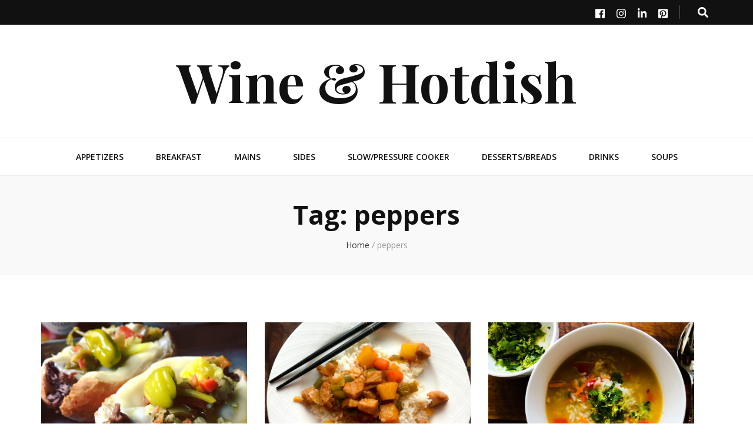

--- FILE ---
content_type: text/html; charset=UTF-8
request_url: http://wineandhotdish.com/tag/peppers/
body_size: 10822
content:
    <!DOCTYPE html>
    <html lang="en">
    <head itemscope itemtype="http://schema.org/WebSite">

    <meta charset="UTF-8">
    <meta name="viewport" content="width=device-width, initial-scale=1">
    <link rel="profile" href="http://gmpg.org/xfn/11">
    <title>peppers &#8211; Wine &amp; Hotdish</title>
<meta name='robots' content='max-image-preview:large' />
<!-- Jetpack Site Verification Tags -->
<meta name="p:domain_verify" content="50fec36d36d12f335205725975421fb8" />
<link rel='dns-prefetch' href='//s0.wp.com' />
<link rel='dns-prefetch' href='//secure.gravatar.com' />
<link rel='dns-prefetch' href='//fonts.googleapis.com' />
<link rel='dns-prefetch' href='//maxcdn.bootstrapcdn.com' />
<link rel='dns-prefetch' href='//s.w.org' />
<link rel="alternate" type="application/rss+xml" title="Wine &amp; Hotdish &raquo; Feed" href="http://wineandhotdish.com/feed/" />
<link rel="alternate" type="application/rss+xml" title="Wine &amp; Hotdish &raquo; Comments Feed" href="http://wineandhotdish.com/comments/feed/" />
<link rel="alternate" type="application/rss+xml" title="Wine &amp; Hotdish &raquo; peppers Tag Feed" href="http://wineandhotdish.com/tag/peppers/feed/" />
<script type="text/javascript">
window._wpemojiSettings = {"baseUrl":"https:\/\/s.w.org\/images\/core\/emoji\/14.0.0\/72x72\/","ext":".png","svgUrl":"https:\/\/s.w.org\/images\/core\/emoji\/14.0.0\/svg\/","svgExt":".svg","source":{"concatemoji":"http:\/\/wineandhotdish.com\/wp-includes\/js\/wp-emoji-release.min.js?ver=6.0.11"}};
/*! This file is auto-generated */
!function(e,a,t){var n,r,o,i=a.createElement("canvas"),p=i.getContext&&i.getContext("2d");function s(e,t){var a=String.fromCharCode,e=(p.clearRect(0,0,i.width,i.height),p.fillText(a.apply(this,e),0,0),i.toDataURL());return p.clearRect(0,0,i.width,i.height),p.fillText(a.apply(this,t),0,0),e===i.toDataURL()}function c(e){var t=a.createElement("script");t.src=e,t.defer=t.type="text/javascript",a.getElementsByTagName("head")[0].appendChild(t)}for(o=Array("flag","emoji"),t.supports={everything:!0,everythingExceptFlag:!0},r=0;r<o.length;r++)t.supports[o[r]]=function(e){if(!p||!p.fillText)return!1;switch(p.textBaseline="top",p.font="600 32px Arial",e){case"flag":return s([127987,65039,8205,9895,65039],[127987,65039,8203,9895,65039])?!1:!s([55356,56826,55356,56819],[55356,56826,8203,55356,56819])&&!s([55356,57332,56128,56423,56128,56418,56128,56421,56128,56430,56128,56423,56128,56447],[55356,57332,8203,56128,56423,8203,56128,56418,8203,56128,56421,8203,56128,56430,8203,56128,56423,8203,56128,56447]);case"emoji":return!s([129777,127995,8205,129778,127999],[129777,127995,8203,129778,127999])}return!1}(o[r]),t.supports.everything=t.supports.everything&&t.supports[o[r]],"flag"!==o[r]&&(t.supports.everythingExceptFlag=t.supports.everythingExceptFlag&&t.supports[o[r]]);t.supports.everythingExceptFlag=t.supports.everythingExceptFlag&&!t.supports.flag,t.DOMReady=!1,t.readyCallback=function(){t.DOMReady=!0},t.supports.everything||(n=function(){t.readyCallback()},a.addEventListener?(a.addEventListener("DOMContentLoaded",n,!1),e.addEventListener("load",n,!1)):(e.attachEvent("onload",n),a.attachEvent("onreadystatechange",function(){"complete"===a.readyState&&t.readyCallback()})),(e=t.source||{}).concatemoji?c(e.concatemoji):e.wpemoji&&e.twemoji&&(c(e.twemoji),c(e.wpemoji)))}(window,document,window._wpemojiSettings);
</script>
<style type="text/css">
img.wp-smiley,
img.emoji {
	display: inline !important;
	border: none !important;
	box-shadow: none !important;
	height: 1em !important;
	width: 1em !important;
	margin: 0 0.07em !important;
	vertical-align: -0.1em !important;
	background: none !important;
	padding: 0 !important;
}
</style>
	<link rel='stylesheet' id='wp-block-library-css'  href='http://wineandhotdish.com/wp-includes/css/dist/block-library/style.min.css?ver=6.0.11' type='text/css' media='all' />
<style id='global-styles-inline-css' type='text/css'>
body{--wp--preset--color--black: #000000;--wp--preset--color--cyan-bluish-gray: #abb8c3;--wp--preset--color--white: #ffffff;--wp--preset--color--pale-pink: #f78da7;--wp--preset--color--vivid-red: #cf2e2e;--wp--preset--color--luminous-vivid-orange: #ff6900;--wp--preset--color--luminous-vivid-amber: #fcb900;--wp--preset--color--light-green-cyan: #7bdcb5;--wp--preset--color--vivid-green-cyan: #00d084;--wp--preset--color--pale-cyan-blue: #8ed1fc;--wp--preset--color--vivid-cyan-blue: #0693e3;--wp--preset--color--vivid-purple: #9b51e0;--wp--preset--gradient--vivid-cyan-blue-to-vivid-purple: linear-gradient(135deg,rgba(6,147,227,1) 0%,rgb(155,81,224) 100%);--wp--preset--gradient--light-green-cyan-to-vivid-green-cyan: linear-gradient(135deg,rgb(122,220,180) 0%,rgb(0,208,130) 100%);--wp--preset--gradient--luminous-vivid-amber-to-luminous-vivid-orange: linear-gradient(135deg,rgba(252,185,0,1) 0%,rgba(255,105,0,1) 100%);--wp--preset--gradient--luminous-vivid-orange-to-vivid-red: linear-gradient(135deg,rgba(255,105,0,1) 0%,rgb(207,46,46) 100%);--wp--preset--gradient--very-light-gray-to-cyan-bluish-gray: linear-gradient(135deg,rgb(238,238,238) 0%,rgb(169,184,195) 100%);--wp--preset--gradient--cool-to-warm-spectrum: linear-gradient(135deg,rgb(74,234,220) 0%,rgb(151,120,209) 20%,rgb(207,42,186) 40%,rgb(238,44,130) 60%,rgb(251,105,98) 80%,rgb(254,248,76) 100%);--wp--preset--gradient--blush-light-purple: linear-gradient(135deg,rgb(255,206,236) 0%,rgb(152,150,240) 100%);--wp--preset--gradient--blush-bordeaux: linear-gradient(135deg,rgb(254,205,165) 0%,rgb(254,45,45) 50%,rgb(107,0,62) 100%);--wp--preset--gradient--luminous-dusk: linear-gradient(135deg,rgb(255,203,112) 0%,rgb(199,81,192) 50%,rgb(65,88,208) 100%);--wp--preset--gradient--pale-ocean: linear-gradient(135deg,rgb(255,245,203) 0%,rgb(182,227,212) 50%,rgb(51,167,181) 100%);--wp--preset--gradient--electric-grass: linear-gradient(135deg,rgb(202,248,128) 0%,rgb(113,206,126) 100%);--wp--preset--gradient--midnight: linear-gradient(135deg,rgb(2,3,129) 0%,rgb(40,116,252) 100%);--wp--preset--duotone--dark-grayscale: url('#wp-duotone-dark-grayscale');--wp--preset--duotone--grayscale: url('#wp-duotone-grayscale');--wp--preset--duotone--purple-yellow: url('#wp-duotone-purple-yellow');--wp--preset--duotone--blue-red: url('#wp-duotone-blue-red');--wp--preset--duotone--midnight: url('#wp-duotone-midnight');--wp--preset--duotone--magenta-yellow: url('#wp-duotone-magenta-yellow');--wp--preset--duotone--purple-green: url('#wp-duotone-purple-green');--wp--preset--duotone--blue-orange: url('#wp-duotone-blue-orange');--wp--preset--font-size--small: 13px;--wp--preset--font-size--medium: 20px;--wp--preset--font-size--large: 36px;--wp--preset--font-size--x-large: 42px;}.has-black-color{color: var(--wp--preset--color--black) !important;}.has-cyan-bluish-gray-color{color: var(--wp--preset--color--cyan-bluish-gray) !important;}.has-white-color{color: var(--wp--preset--color--white) !important;}.has-pale-pink-color{color: var(--wp--preset--color--pale-pink) !important;}.has-vivid-red-color{color: var(--wp--preset--color--vivid-red) !important;}.has-luminous-vivid-orange-color{color: var(--wp--preset--color--luminous-vivid-orange) !important;}.has-luminous-vivid-amber-color{color: var(--wp--preset--color--luminous-vivid-amber) !important;}.has-light-green-cyan-color{color: var(--wp--preset--color--light-green-cyan) !important;}.has-vivid-green-cyan-color{color: var(--wp--preset--color--vivid-green-cyan) !important;}.has-pale-cyan-blue-color{color: var(--wp--preset--color--pale-cyan-blue) !important;}.has-vivid-cyan-blue-color{color: var(--wp--preset--color--vivid-cyan-blue) !important;}.has-vivid-purple-color{color: var(--wp--preset--color--vivid-purple) !important;}.has-black-background-color{background-color: var(--wp--preset--color--black) !important;}.has-cyan-bluish-gray-background-color{background-color: var(--wp--preset--color--cyan-bluish-gray) !important;}.has-white-background-color{background-color: var(--wp--preset--color--white) !important;}.has-pale-pink-background-color{background-color: var(--wp--preset--color--pale-pink) !important;}.has-vivid-red-background-color{background-color: var(--wp--preset--color--vivid-red) !important;}.has-luminous-vivid-orange-background-color{background-color: var(--wp--preset--color--luminous-vivid-orange) !important;}.has-luminous-vivid-amber-background-color{background-color: var(--wp--preset--color--luminous-vivid-amber) !important;}.has-light-green-cyan-background-color{background-color: var(--wp--preset--color--light-green-cyan) !important;}.has-vivid-green-cyan-background-color{background-color: var(--wp--preset--color--vivid-green-cyan) !important;}.has-pale-cyan-blue-background-color{background-color: var(--wp--preset--color--pale-cyan-blue) !important;}.has-vivid-cyan-blue-background-color{background-color: var(--wp--preset--color--vivid-cyan-blue) !important;}.has-vivid-purple-background-color{background-color: var(--wp--preset--color--vivid-purple) !important;}.has-black-border-color{border-color: var(--wp--preset--color--black) !important;}.has-cyan-bluish-gray-border-color{border-color: var(--wp--preset--color--cyan-bluish-gray) !important;}.has-white-border-color{border-color: var(--wp--preset--color--white) !important;}.has-pale-pink-border-color{border-color: var(--wp--preset--color--pale-pink) !important;}.has-vivid-red-border-color{border-color: var(--wp--preset--color--vivid-red) !important;}.has-luminous-vivid-orange-border-color{border-color: var(--wp--preset--color--luminous-vivid-orange) !important;}.has-luminous-vivid-amber-border-color{border-color: var(--wp--preset--color--luminous-vivid-amber) !important;}.has-light-green-cyan-border-color{border-color: var(--wp--preset--color--light-green-cyan) !important;}.has-vivid-green-cyan-border-color{border-color: var(--wp--preset--color--vivid-green-cyan) !important;}.has-pale-cyan-blue-border-color{border-color: var(--wp--preset--color--pale-cyan-blue) !important;}.has-vivid-cyan-blue-border-color{border-color: var(--wp--preset--color--vivid-cyan-blue) !important;}.has-vivid-purple-border-color{border-color: var(--wp--preset--color--vivid-purple) !important;}.has-vivid-cyan-blue-to-vivid-purple-gradient-background{background: var(--wp--preset--gradient--vivid-cyan-blue-to-vivid-purple) !important;}.has-light-green-cyan-to-vivid-green-cyan-gradient-background{background: var(--wp--preset--gradient--light-green-cyan-to-vivid-green-cyan) !important;}.has-luminous-vivid-amber-to-luminous-vivid-orange-gradient-background{background: var(--wp--preset--gradient--luminous-vivid-amber-to-luminous-vivid-orange) !important;}.has-luminous-vivid-orange-to-vivid-red-gradient-background{background: var(--wp--preset--gradient--luminous-vivid-orange-to-vivid-red) !important;}.has-very-light-gray-to-cyan-bluish-gray-gradient-background{background: var(--wp--preset--gradient--very-light-gray-to-cyan-bluish-gray) !important;}.has-cool-to-warm-spectrum-gradient-background{background: var(--wp--preset--gradient--cool-to-warm-spectrum) !important;}.has-blush-light-purple-gradient-background{background: var(--wp--preset--gradient--blush-light-purple) !important;}.has-blush-bordeaux-gradient-background{background: var(--wp--preset--gradient--blush-bordeaux) !important;}.has-luminous-dusk-gradient-background{background: var(--wp--preset--gradient--luminous-dusk) !important;}.has-pale-ocean-gradient-background{background: var(--wp--preset--gradient--pale-ocean) !important;}.has-electric-grass-gradient-background{background: var(--wp--preset--gradient--electric-grass) !important;}.has-midnight-gradient-background{background: var(--wp--preset--gradient--midnight) !important;}.has-small-font-size{font-size: var(--wp--preset--font-size--small) !important;}.has-medium-font-size{font-size: var(--wp--preset--font-size--medium) !important;}.has-large-font-size{font-size: var(--wp--preset--font-size--large) !important;}.has-x-large-font-size{font-size: var(--wp--preset--font-size--x-large) !important;}
</style>
<link rel='stylesheet' id='animate-css'  href='http://wineandhotdish.com/wp-content/themes/blossom-feminine/css/animate.min.css?ver=3.5.2' type='text/css' media='all' />
<link rel='stylesheet' id='blossom-feminine-style-css'  href='http://wineandhotdish.com/wp-content/themes/blossom-feminine/style.css?ver=6.0.11' type='text/css' media='all' />
<link rel='stylesheet' id='blossom-diva-css'  href='http://wineandhotdish.com/wp-content/themes/blossom-diva/style.css?ver=1.0.0' type='text/css' media='all' />
<link rel='stylesheet' id='owl-carousel-css'  href='http://wineandhotdish.com/wp-content/themes/blossom-feminine/css/owl.carousel.min.css?ver=2.2.1' type='text/css' media='all' />
<link rel='stylesheet' id='blossom-feminine-google-fonts-css'  href='https://fonts.googleapis.com/css?family=Open+Sans%3A300%2C300italic%2Cregular%2Citalic%2C600%2C600italic%2C700%2C700italic%2C800%2C800italic%7CPlayfair+Display%3A700' type='text/css' media='all' />
<link rel='stylesheet' id='wpcw-css'  href='http://wineandhotdish.com/wp-content/plugins/contact-widgets/assets/css/style.min.css?ver=1.0.1' type='text/css' media='all' />
<link rel='stylesheet' id='font-awesome-css'  href='//maxcdn.bootstrapcdn.com/font-awesome/4.7.0/css/font-awesome.min.css?ver=4.7.0' type='text/css' media='all' />
<link rel='stylesheet' id='jetpack-widget-social-icons-styles-css'  href='http://wineandhotdish.com/wp-content/plugins/jetpack/modules/widgets/social-icons/social-icons.css?ver=20170506' type='text/css' media='all' />
<link rel='stylesheet' id='jetpack-recipes-style-css'  href='http://wineandhotdish.com/wp-content/plugins/jetpack/modules/shortcodes/css/recipes.min.css?ver=20130919' type='text/css' media='all' />
<link rel='stylesheet' id='jetpack_css-css'  href='http://wineandhotdish.com/wp-content/plugins/jetpack/css/jetpack.css?ver=6.1' type='text/css' media='all' />
<script type='text/javascript' src='http://wineandhotdish.com/wp-includes/js/jquery/jquery.min.js?ver=3.6.0' id='jquery-core-js'></script>
<script type='text/javascript' src='http://wineandhotdish.com/wp-includes/js/jquery/jquery-migrate.min.js?ver=3.3.2' id='jquery-migrate-js'></script>
<script type='text/javascript' src='http://wineandhotdish.com/wp-content/plugins/jetpack/_inc/build/shortcodes/js/recipes-printthis.min.js?ver=20170202' id='jetpack-recipes-printthis-js'></script>
<script type='text/javascript' id='jetpack-recipes-js-js-extra'>
/* <![CDATA[ */
var jetpack_recipes_vars = {"pageTitle":"peppers | ","loadCSS":"http:\/\/wineandhotdish.com\/wp-content\/plugins\/jetpack\/modules\/shortcodes\/css\/recipes-print.min.css"};
/* ]]> */
</script>
<script type='text/javascript' src='http://wineandhotdish.com/wp-content/plugins/jetpack/_inc/build/shortcodes/js/recipes.min.js?ver=20131230' id='jetpack-recipes-js-js'></script>
<link rel="https://api.w.org/" href="http://wineandhotdish.com/wp-json/" /><link rel="alternate" type="application/json" href="http://wineandhotdish.com/wp-json/wp/v2/tags/44" /><link rel="EditURI" type="application/rsd+xml" title="RSD" href="http://wineandhotdish.com/xmlrpc.php?rsd" />
<link rel="wlwmanifest" type="application/wlwmanifest+xml" href="http://wineandhotdish.com/wp-includes/wlwmanifest.xml" /> 
<meta name="generator" content="WordPress 6.0.11" />

<link rel='dns-prefetch' href='//v0.wordpress.com'/>
<style type='text/css'>img#wpstats{display:none}</style><link rel="icon" href="http://wineandhotdish.com/wp-content/uploads/2018/11/cropped-white_logo_dark_background-1-32x32.jpg" sizes="32x32" />
<link rel="icon" href="http://wineandhotdish.com/wp-content/uploads/2018/11/cropped-white_logo_dark_background-1-192x192.jpg" sizes="192x192" />
<link rel="apple-touch-icon" href="http://wineandhotdish.com/wp-content/uploads/2018/11/cropped-white_logo_dark_background-1-180x180.jpg" />
<meta name="msapplication-TileImage" content="http://wineandhotdish.com/wp-content/uploads/2018/11/cropped-white_logo_dark_background-1-270x270.jpg" />
<style type='text/css' media='all'>     
    .content-newsletter .blossomthemes-email-newsletter-wrapper.bg-img:after,
    .widget_blossomthemes_email_newsletter_widget .blossomthemes-email-newsletter-wrapper:after{
        background: rgba(196, 72, 51, 0.8);    }
    
    /* primary color */
    a{
    	color: #c44833;
    }
    
    a:hover,
    a:focus{
    	color: #c44833;
    }

    .secondary-nav ul li a:hover,
    .secondary-nav ul li a:focus,
    .secondary-nav ul li:hover > a,
    .secondary-nav ul li:focus > a,
    .secondary-nav .current_page_item > a,
    .secondary-nav .current-menu-item > a,
    .secondary-nav .current_page_ancestor > a,
    .secondary-nav .current-menu-ancestor > a,
    .header-t .social-networks li a:hover,
    .header-t .social-networks li a:focus,
    .main-navigation ul li a:hover,
    .main-navigation ul li a:focus,
    .main-navigation ul li:hover > a,
    .main-navigation ul li:focus > a,
    .main-navigation .current_page_item > a,
    .main-navigation .current-menu-item > a,
    .main-navigation .current_page_ancestor > a,
    .main-navigation .current-menu-ancestor > a,
    .banner .banner-text .title a:hover,
    .banner .banner-text .title a:focus,
    #primary .post .text-holder .entry-header .entry-title a:hover,
    #primary .post .text-holder .entry-header .entry-title a:focus,
    .widget ul li a:hover,
    .widget ul li a:focus,
    .site-footer .widget ul li a:hover,
    .site-footer .widget ul li a:focus,
    #crumbs a:hover,
    #crumbs a:focus,
    .related-post .post .text-holder .cat-links a:hover,
    .related-post .post .text-holder .cat-links a:focus,
    .related-post .post .text-holder .entry-title a:hover,
    .related-post .post .text-holder .entry-title a:focus,
    .comments-area .comment-body .comment-metadata a:hover,
    .comments-area .comment-body .comment-metadata a:focus,
    .search #primary .search-post .text-holder .entry-header .entry-title a:hover,
    .search #primary .search-post .text-holder .entry-header .entry-title a:focus,
    .site-title a:hover,
    .site-title a:focus,
    .widget_bttk_popular_post ul li .entry-header .entry-meta a:hover,
    .widget_bttk_popular_post ul li .entry-header .entry-meta a:focus,
    .widget_bttk_pro_recent_post ul li .entry-header .entry-meta a:hover,
    .widget_bttk_pro_recent_post ul li .entry-header .entry-meta a:focus,
    .widget_bttk_popular_post .style-two li .entry-header .cat-links a,
    .widget_bttk_pro_recent_post .style-two li .entry-header .cat-links a,
    .widget_bttk_popular_post .style-three li .entry-header .cat-links a,
    .widget_bttk_pro_recent_post .style-three li .entry-header .cat-links a,
    .widget_bttk_posts_category_slider_widget .carousel-title .title a:hover,
    .widget_bttk_posts_category_slider_widget .carousel-title .title a:focus,
    .site-footer .widget_bttk_posts_category_slider_widget .carousel-title .title a:hover,
    .site-footer .widget_bttk_posts_category_slider_widget .carousel-title .title a:focus,
    .portfolio-sorting .button:hover,
    .portfolio-sorting .button:focus,
    .portfolio-sorting .button.is-checked,
    .portfolio-item .portfolio-img-title a:hover,
    .portfolio-item .portfolio-img-title a:focus,
    .portfolio-item .portfolio-cat a:hover,
    .portfolio-item .portfolio-cat a:focus,
    .entry-header .portfolio-cat a:hover,
    .entry-header .portfolio-cat a:focus,
    .header-layout-two .header-b .social-networks li a:hover, 
    .header-layout-two .header-b .social-networks li a:focus,
    #primary .post .text-holder .entry-header .cat-links a,
    #primary .post .text-holder .entry-footer .btn-readmore,
    .widget_bttk_popular_post .style-two li .entry-header .cat-links a, .widget_bttk_pro_recent_post .style-two li .entry-header .cat-links a, .widget_bttk_popular_post .style-three li .entry-header .cat-links a, .widget_bttk_pro_recent_post .style-three li .entry-header .cat-links a, .widget_bttk_posts_category_slider_widget .carousel-title .cat-links a{
        color: #c44833;
    }

    .category-section .col:hover .img-holder .text-holder,
    .pagination a{
        border-color: #c44833;
    }

    .category-section .col:hover .img-holder .text-holder span,
    .pagination a:hover,
    .pagination a:focus,
    .widget_calendar caption,
    .widget_calendar table tbody td a,
    .widget_tag_cloud .tagcloud a:hover,
    .widget_tag_cloud .tagcloud a:focus,
    #blossom-top,
    .single #primary .post .entry-footer .tags a:hover,
    .single #primary .post .entry-footer .tags a:focus,
    .error-holder .page-content a:hover,
    .error-holder .page-content a:focus,
    .widget_bttk_author_bio .readmore:hover,
    .widget_bttk_author_bio .readmore:focus,
    .widget_bttk_social_links ul li a:hover,
    .widget_bttk_social_links ul li a:focus,
    .widget_bttk_image_text_widget ul li .btn-readmore:hover,
    .widget_bttk_image_text_widget ul li .btn-readmore:focus,
    .widget_bttk_custom_categories ul li a:hover .post-count,
    .widget_bttk_custom_categories ul li a:hover:focus .post-count,
    .content-instagram ul li .instagram-meta .like,
    .content-instagram ul li .instagram-meta .comment,
    #secondary .widget_blossomtheme_featured_page_widget .text-holder .btn-readmore:hover,
    #secondary .widget_blossomtheme_featured_page_widget .text-holder .btn-readmore:focus,
    #secondary .widget_blossomtheme_companion_cta_widget .btn-cta:hover,
    #secondary .widget_blossomtheme_companion_cta_widget .btn-cta:focus,
    #secondary .widget_bttk_icon_text_widget .text-holder .btn-readmore:hover,
    #secondary .widget_bttk_icon_text_widget .text-holder .btn-readmore:focus,
    .site-footer .widget_blossomtheme_companion_cta_widget .btn-cta:hover,
    .site-footer .widget_blossomtheme_companion_cta_widget .btn-cta:focus,
    .site-footer .widget_blossomtheme_featured_page_widget .text-holder .btn-readmore:hover,
    .site-footer .widget_blossomtheme_featured_page_widget .text-holder .btn-readmore:focus,
    .site-footer .widget_bttk_icon_text_widget .text-holder .btn-readmore:hover,
    .site-footer .widget_bttk_icon_text_widget .text-holder .btn-readmore:focus,
    #primary .post .entry-content .highlight, #primary .page .entry-content .highlight,
    .owl-carousel .owl-nav .owl-prev:hover, 
    .owl-carousel .owl-nav .owl-next:hover, 
    #primary .post .text-holder .entry-header .cat-links a:hover,
    .widget_bttk_author_bio .author-socicons li:hover,
    .widget_bttk_popular_post .style-two li .entry-header .cat-links a:hover, .widget_bttk_pro_recent_post .style-two li .entry-header .cat-links a:hover, .widget_bttk_popular_post .style-three li .entry-header .cat-links a:hover, .widget_bttk_pro_recent_post .style-three li .entry-header .cat-links a:hover, .widget_bttk_posts_category_slider_widget .carousel-title .cat-links a:hover{
        background: #c44833;
    }

    .pagination .current,
    .post-navigation .nav-links .nav-previous a:hover,
    .post-navigation .nav-links .nav-next a:hover,
    .post-navigation .nav-links .nav-previous a:focus,
    .post-navigation .nav-links .nav-next a:focus,
    .banner .banner-text .cat-links a:hover,
    .banner .banner-text .cat-links a:focus{
        background: #c44833;
        border-color: #c44833;
    }

    #primary .post .entry-content blockquote,
    #primary .page .entry-content blockquote{
        border-bottom-color: #c44833;
        border-top-color: #c44833;
    }

    .widget_bttk_author_bio .author-socicons li,
    .widget_bttk_author_bio .author-socicons li:last-child{
         border-color: rgba(196, 72, 51, 0.3);    }

    #primary .post .entry-content .pull-left,
    #primary .page .entry-content .pull-left,
    #primary .post .entry-content .pull-right,
    #primary .page .entry-content .pull-right{border-left-color: #c44833;}

    .error-holder .page-content h2{
        text-shadow: 6px 6px 0 #c44833;
    }

    
    body,
    button,
    input,
    select,
    optgroup,
    textarea{
        font-family : Open Sans;
        font-size   : 18px;
    }

    .banner .banner-text .cat-links a,
    .widget_bttk_author_bio .title-holder,
    .widget_bttk_popular_post ul li .entry-header .entry-title,
    .widget_bttk_pro_recent_post ul li .entry-header .entry-title,
    .widget_bttk_posts_category_slider_widget .carousel-title .title{
        font-family : Open Sans;
    }

    .banner .banner-text .title,
    #primary .sticky .text-holder .entry-header .entry-title,
    #primary .post .text-holder .entry-header .entry-title,
    .author-section .text-holder .title,
    .post-navigation .nav-links .nav-previous .post-title,
    .post-navigation .nav-links .nav-next .post-title,
    .related-post .post .text-holder .entry-title,
    .comments-area .comments-title,
    .comments-area .comment-body .fn,
    .comments-area .comment-reply-title,
    .page-header .page-title,
    #primary .post .entry-content blockquote,
    #primary .page .entry-content blockquote,
    #primary .post .entry-content .pull-left,
    #primary .page .entry-content .pull-left,
    #primary .post .entry-content .pull-right,
    #primary .page .entry-content .pull-right,
    #primary .post .entry-content h1,
    #primary .page .entry-content h1,
    #primary .post .entry-content h2,
    #primary .page .entry-content h2,
    #primary .post .entry-content h3,
    #primary .page .entry-content h3,
    #primary .post .entry-content h4,
    #primary .page .entry-content h4,
    #primary .post .entry-content h5,
    #primary .page .entry-content h5,
    #primary .post .entry-content h6,
    #primary .page .entry-content h6,
    .search #primary .search-post .text-holder .entry-header .entry-title,
    .error-holder .page-content h2,
    .content-newsletter .blossomthemes-email-newsletter-wrapper .text-holder h3,
    .widget_blossomthemes_email_newsletter_widget .blossomthemes-email-newsletter-wrapper .text-holder h3,
    #secondary .widget_bttk_testimonial_widget .text-holder .name,
    #secondary .widget_bttk_description_widget .text-holder .name,
    .site-footer .widget_bttk_description_widget .text-holder .name,
    .site-footer .widget_bttk_testimonial_widget .text-holder .name,
    .portfolio-text-holder .portfolio-img-title,
    .portfolio-holder .entry-header .entry-title,
    .single-blossom-portfolio .post-navigation .nav-previous a,
    .single-blossom-portfolio .post-navigation .nav-next a,
    .related-portfolio-title,
    #primary .post .entry-content blockquote cite, 
    #primary .page .entry-content blockquote cite,
    .content-instagram .insta-title{
        font-family: Open Sans;
    }

    .site-title{
        font-size   : 92px;
        font-family : Playfair Display;
        font-weight : 700;
        font-style  : normal;
    }
    
               
    </style>
</head>

<body class="archive tag tag-peppers tag-44 hfeed rightsidebar blog-layout-two" itemscope itemtype="http://schema.org/WebPage">
	
    <div id="page" class="site">
        <header id="masthead" class="site-header wow fadeIn header-layout-one" data-wow-delay="0.1s" itemscope itemtype="http://schema.org/WPHeader">
                    <div class="header-t">
                <div class="container">                    
                    <div id="secondary-toggle-button"><i class="fa fa-bars"></i></div>              
                    <nav id="secondary-navigation" class="secondary-nav" itemscope itemtype="http://schema.org/SiteNavigationElement">
                                            </nav><!-- #secondary-navigation -->                    
                    <div class="right">
                        <div class="tools">
                            <div class="form-section">
                                <span id="btn-search">
                                    <i class="fas fa-search"></i>
                                </span>
                                <div class="form-holder">
                                    <form role="search" method="get" class="search-form" action="http://wineandhotdish.com/">
				<label>
					<span class="screen-reader-text">Search for:</span>
					<input type="search" class="search-field" placeholder="Search &hellip;" value="" name="s" />
				</label>
				<input type="submit" class="search-submit" value="Search" />
			</form>                                </div>
                            </div>
                                                
                        </div>                        
                            <ul class="social-networks">
    	            <li><a href="https://www.facebook.com/" target="_blank" rel="nofollow"><i class="fab fa-facebook"></i></a></li>    	   
                        <li><a href="https://www.instagram.com/wineandhotdish/" target="_blank" rel="nofollow"><i class="fab fa-instagram"></i></a></li>    	   
                        <li><a href="https://www.linkedin.com/in/jessica-rerick-160760102/" target="_blank" rel="nofollow"><i class="fab fa-linkedin-in"></i></a></li>    	   
                        <li><a href="https://www.pinterest.com/wineandhotdish/" target="_blank" rel="nofollow"><i class="fab fa-pinterest-square"></i></a></li>    	   
            	</ul>
                            
                    </div>                    
                </div>
            </div><!-- .header-t -->
                <div class="header-m site-branding" >
            <div class="container" itemscope itemtype="http://schema.org/Organization">
                                    <p class="site-title" itemprop="name"><a href="http://wineandhotdish.com/" rel="home" itemprop="url">Wine &amp; Hotdish</a></p>
                            </div>
        </div><!-- .header-m -->
        
        <div class="header-b">
            <div class="container">
                <div id="primary-toggle-button"><i class="fa fa-bars"></i>Navigation</div>
                <nav id="site-navigation" class="main-navigation" itemscope itemtype="http://schema.org/SiteNavigationElement">
                    <div class="menu-other-delicious-recipes-container"><ul id="primary-menu" class="menu"><li id="menu-item-971" class="menu-item menu-item-type-taxonomy menu-item-object-category menu-item-971"><a href="http://wineandhotdish.com/category/appetizers/">Appetizers</a></li>
<li id="menu-item-973" class="menu-item menu-item-type-taxonomy menu-item-object-category menu-item-973"><a href="http://wineandhotdish.com/category/breakfast/">Breakfast</a></li>
<li id="menu-item-999" class="menu-item menu-item-type-taxonomy menu-item-object-category menu-item-999"><a href="http://wineandhotdish.com/category/mains/">Mains</a></li>
<li id="menu-item-978" class="menu-item menu-item-type-taxonomy menu-item-object-category menu-item-978"><a href="http://wineandhotdish.com/category/sides/">Sides</a></li>
<li id="menu-item-976" class="menu-item menu-item-type-taxonomy menu-item-object-category menu-item-976"><a href="http://wineandhotdish.com/category/slow-cooker/">Slow/Pressure Cooker</a></li>
<li id="menu-item-970" class="menu-item menu-item-type-taxonomy menu-item-object-category menu-item-970"><a href="http://wineandhotdish.com/category/desserts/">Desserts/Breads</a></li>
<li id="menu-item-977" class="menu-item menu-item-type-taxonomy menu-item-object-category menu-item-977"><a href="http://wineandhotdish.com/category/drinks/">Drinks</a></li>
<li id="menu-item-1297" class="menu-item menu-item-type-taxonomy menu-item-object-category menu-item-1297"><a href="http://wineandhotdish.com/category/soups/">Soups</a></li>
</ul></div>                </nav><!-- #site-navigation -->
                            </div>
        </div><!-- .header-b -->
        
    </header><!-- #masthead -->
        <div class="top-bar">
		<div class="container">
			    <header class="page-header">
    <h1 class="page-title">Tag: <span>peppers</span></h1>    </header><!-- .page-header -->
    <div class="breadcrumb-wrapper" itemscope itemtype="http://schema.org/BreadcrumbList">
                <div id="crumbs" itemprop="itemListElement" itemscope itemtype="http://schema.org/ListItem">
                    <a href="http://wineandhotdish.com" itemprop="item">Home</a> <span class="separator">/</span> <span class="current">peppers</span></div></div><!-- .breadcrumb-wrapper -->		</div>
	</div>
        <div class="container main-content">
                <div id="content" class="site-content">
            <div class="row">
    
	<div id="primary" class="content-area">
		<main id="main" class="site-main">

		            
            <div class="row">
            
<article id="post-1298" class="post-1298 post type-post status-publish format-standard has-post-thumbnail hentry category-beef tag-beef tag-chef-jess tag-crock-pot tag-dinner tag-easy tag-family tag-homemade tag-hotdish tag-italian tag-jess tag-jessica tag-karley tag-peppers tag-pulled tag-quick tag-recipe tag-recipes tag-rerick tag-shred tag-shredded tag-simple tag-slow-cooker tag-spicy tag-wine" itemscope itemtype="https://schema.org/Blog">
	
    <a href="http://wineandhotdish.com/slow-cooker-hot-italian-beef-sandwiches/" class="post-thumbnail"><img width="450" height="300" src="http://wineandhotdish.com/wp-content/uploads/2019/10/hot-beef-450x300.jpg" class="attachment-blossom-feminine-cat size-blossom-feminine-cat wp-post-image" alt="" /></a>    
    <div class="text-holder">        
            <header class="entry-header">
    <div class="top"><span class="cat-links" itemprop="about"><a href="http://wineandhotdish.com/category/mains/beef/" rel="category tag">Beef/Lamb</a></span></div><h2 class="entry-title" itemprop="headline"><a href="http://wineandhotdish.com/slow-cooker-hot-italian-beef-sandwiches/" rel="bookmark">Slow Cooker Hot Italian Beef Sandwiches</a></h2><div class="entry-meta"><span class="byline" itemprop="author" itemscope itemtype="https://schema.org/Person"> by <span class="author vcard" itemprop="name"><a class="url fn n" href="http://wineandhotdish.com/author/admin/">admin</a></span></span><span class="posted-on"><span class="text-on">updated on </span><a href="http://wineandhotdish.com/slow-cooker-hot-italian-beef-sandwiches/" rel="bookmark"><time class="entry-date published updated" datetime="2019-10-16T21:04:39-05:00" itemprop="dateModified">October 16, 2019</time><time class="updated" datetime="2019-10-16T20:53:07-05:00" itemprop="datePublished">October 16, 2019</time></a></span><span class="comments"><i class="fa fa-comment"></i><a href="http://wineandhotdish.com/slow-cooker-hot-italian-beef-sandwiches/#respond">Leave a Comment<span class="screen-reader-text"> on Slow Cooker Hot Italian Beef Sandwiches</span></a></span></div><!-- .entry-meta -->	</header><!-- .entry-header home-->
        
    <div class="entry-content" itemprop="text">
		<p>&nbsp; These Hot Italian Beef Sandwiches are one of the easiest meals you could make for a crowd and the best part is that they are made in the slow &hellip; </p>
	</div><!-- .entry-content -->      
        <footer class="entry-footer">
        </footer><!-- .entry-footer home-->
        </div><!-- .text-holder -->
    
</article><!-- #post-1298 -->
<article id="post-941" class="post-941 post type-post status-publish format-standard has-post-thumbnail hentry category-pork tag-best tag-chef-jess tag-dinner tag-easy tag-family tag-fresh tag-gluten tag-gluten-free tag-homemade tag-hotdish tag-jackson tag-jackson-rerick tag-jess tag-jessica tag-karley tag-kid-friendly tag-one-pan tag-peppers tag-pork tag-quick tag-recipe tag-recipes tag-rerick tag-simple tag-sour tag-sweet tag-vegetables tag-veggies tag-wine" itemscope itemtype="https://schema.org/Blog">
	
    <a href="http://wineandhotdish.com/sweet-and-sour-pork/" class="post-thumbnail"><img width="400" height="300" src="http://wineandhotdish.com/wp-content/uploads/2019/03/sweet-sour-pork.jpeg" class="attachment-blossom-feminine-cat size-blossom-feminine-cat wp-post-image" alt="" loading="lazy" srcset="http://wineandhotdish.com/wp-content/uploads/2019/03/sweet-sour-pork.jpeg 4032w, http://wineandhotdish.com/wp-content/uploads/2019/03/sweet-sour-pork-300x225.jpeg 300w, http://wineandhotdish.com/wp-content/uploads/2019/03/sweet-sour-pork-768x576.jpeg 768w, http://wineandhotdish.com/wp-content/uploads/2019/03/sweet-sour-pork-1024x768.jpeg 1024w" sizes="(max-width: 400px) 100vw, 400px" /></a>    
    <div class="text-holder">        
            <header class="entry-header">
    <div class="top"><span class="cat-links" itemprop="about"><a href="http://wineandhotdish.com/category/mains/pork/" rel="category tag">Pork</a></span></div><h2 class="entry-title" itemprop="headline"><a href="http://wineandhotdish.com/sweet-and-sour-pork/" rel="bookmark">Sweet and Sour Pork</a></h2><div class="entry-meta"><span class="byline" itemprop="author" itemscope itemtype="https://schema.org/Person"> by <span class="author vcard" itemprop="name"><a class="url fn n" href="http://wineandhotdish.com/author/admin/">admin</a></span></span><span class="posted-on"><span class="text-on">updated on </span><a href="http://wineandhotdish.com/sweet-and-sour-pork/" rel="bookmark"><time class="entry-date published updated" datetime="2019-04-03T10:27:02-05:00" itemprop="dateModified">April 3, 2019</time><time class="updated" datetime="2019-03-17T12:00:52-05:00" itemprop="datePublished">March 17, 2019</time></a></span><span class="comments"><i class="fa fa-comment"></i><a href="http://wineandhotdish.com/sweet-and-sour-pork/#respond">Leave a Comment<span class="screen-reader-text"> on Sweet and Sour Pork</span></a></span></div><!-- .entry-meta -->	</header><!-- .entry-header home-->
        
    <div class="entry-content" itemprop="text">
		<p>This dish is special to me because our oldest son wanted to make dinner the other night and this is what he chose.  He knows that he and his brothers &hellip; </p>
	</div><!-- .entry-content -->      
        <footer class="entry-footer">
        </footer><!-- .entry-footer home-->
        </div><!-- .text-holder -->
    
</article><!-- #post-941 -->
<article id="post-919" class="post-919 post type-post status-publish format-standard has-post-thumbnail hentry category-chicken category-soups tag-better tag-chef-jess tag-chicken tag-cold tag-comfort tag-dinner tag-easy tag-feel tag-free tag-fresh tag-gluten tag-gluten-free tag-healthy tag-homemade tag-hotdish tag-jessica tag-karley tag-noodle tag-peppers tag-recipe tag-recipes tag-rerick tag-sick tag-simple tag-spice tag-wine" itemscope itemtype="https://schema.org/Blog">
	
    <a href="http://wineandhotdish.com/ginger-chili-chicken-rice-soup/" class="post-thumbnail"><img width="400" height="300" src="http://wineandhotdish.com/wp-content/uploads/2019/02/Ginger-Chili-Chicken-Soup.jpeg" class="attachment-blossom-feminine-cat size-blossom-feminine-cat wp-post-image" alt="" loading="lazy" srcset="http://wineandhotdish.com/wp-content/uploads/2019/02/Ginger-Chili-Chicken-Soup.jpeg 3657w, http://wineandhotdish.com/wp-content/uploads/2019/02/Ginger-Chili-Chicken-Soup-300x225.jpeg 300w, http://wineandhotdish.com/wp-content/uploads/2019/02/Ginger-Chili-Chicken-Soup-768x576.jpeg 768w, http://wineandhotdish.com/wp-content/uploads/2019/02/Ginger-Chili-Chicken-Soup-1024x768.jpeg 1024w" sizes="(max-width: 400px) 100vw, 400px" /></a>    
    <div class="text-holder">        
            <header class="entry-header">
    <div class="top"><span class="cat-links" itemprop="about"><a href="http://wineandhotdish.com/category/mains/chicken/" rel="category tag">Chicken</a> <a href="http://wineandhotdish.com/category/soups/" rel="category tag">Soups</a></span></div><h2 class="entry-title" itemprop="headline"><a href="http://wineandhotdish.com/ginger-chili-chicken-rice-soup/" rel="bookmark">Ginger Chili Chicken Rice Soup</a></h2><div class="entry-meta"><span class="byline" itemprop="author" itemscope itemtype="https://schema.org/Person"> by <span class="author vcard" itemprop="name"><a class="url fn n" href="http://wineandhotdish.com/author/admin/">admin</a></span></span><span class="posted-on"><span class="text-on">updated on </span><a href="http://wineandhotdish.com/ginger-chili-chicken-rice-soup/" rel="bookmark"><time class="entry-date published updated" datetime="2019-04-03T11:41:18-05:00" itemprop="dateModified">April 3, 2019</time><time class="updated" datetime="2019-02-23T13:06:04-06:00" itemprop="datePublished">February 23, 2019</time></a></span><span class="comments"><i class="fa fa-comment"></i><a href="http://wineandhotdish.com/ginger-chili-chicken-rice-soup/#respond">Leave a Comment<span class="screen-reader-text"> on Ginger Chili Chicken Rice Soup</span></a></span></div><!-- .entry-meta -->	</header><!-- .entry-header home-->
        
    <div class="entry-content" itemprop="text">
		<p>Well&#8230;.it&#8217;s finally happened.  Cold and flu season has hit my house.  I thought we were going to make it the entire winter, but no such luck.  No worries, though!  When &hellip; </p>
	</div><!-- .entry-content -->      
        <footer class="entry-footer">
        </footer><!-- .entry-footer home-->
        </div><!-- .text-holder -->
    
</article><!-- #post-919 -->
<article id="post-714" class="post-714 post type-post status-publish format-standard has-post-thumbnail hentry category-chicken category-instant-pot category-mains category-slow-cooker tag-beef tag-chef-jess tag-chicken tag-dinner tag-easy tag-family tag-hotdish tag-jessica tag-karley tag-kid-friendly tag-one-pan tag-pasta tag-peppers tag-quick tag-recipe tag-recipes tag-rerick tag-simple tag-spice tag-tacos tag-vegetables tag-veggies" itemscope itemtype="https://schema.org/Blog">
	
    <a href="http://wineandhotdish.com/instant-pot-chicken-taco-pasta/" class="post-thumbnail"><img width="225" height="300" src="http://wineandhotdish.com/wp-content/uploads/2018/10/Chicken-Taco-Pasta.jpg" class="attachment-blossom-feminine-cat size-blossom-feminine-cat wp-post-image" alt="" loading="lazy" srcset="http://wineandhotdish.com/wp-content/uploads/2018/10/Chicken-Taco-Pasta.jpg 3024w, http://wineandhotdish.com/wp-content/uploads/2018/10/Chicken-Taco-Pasta-225x300.jpg 225w, http://wineandhotdish.com/wp-content/uploads/2018/10/Chicken-Taco-Pasta-768x1024.jpg 768w" sizes="(max-width: 225px) 100vw, 225px" /></a>    
    <div class="text-holder">        
            <header class="entry-header">
    <div class="top"><span class="cat-links" itemprop="about"><a href="http://wineandhotdish.com/category/mains/chicken/" rel="category tag">Chicken</a> <a href="http://wineandhotdish.com/category/slow-cooker/instant-pot/" rel="category tag">Instant Pot</a> <a href="http://wineandhotdish.com/category/mains/" rel="category tag">Mains</a> <a href="http://wineandhotdish.com/category/slow-cooker/" rel="category tag">Slow/Pressure Cooker</a></span></div><h2 class="entry-title" itemprop="headline"><a href="http://wineandhotdish.com/instant-pot-chicken-taco-pasta/" rel="bookmark">Instant Pot Chicken Taco Pasta</a></h2><div class="entry-meta"><span class="byline" itemprop="author" itemscope itemtype="https://schema.org/Person"> by <span class="author vcard" itemprop="name"><a class="url fn n" href="http://wineandhotdish.com/author/admin/">admin</a></span></span><span class="posted-on"><span class="text-on">updated on </span><a href="http://wineandhotdish.com/instant-pot-chicken-taco-pasta/" rel="bookmark"><time class="entry-date published updated" datetime="2019-04-02T09:34:06-05:00" itemprop="dateModified">April 2, 2019</time><time class="updated" datetime="2018-10-16T08:13:15-05:00" itemprop="datePublished">October 16, 2018</time></a></span><span class="comments"><i class="fa fa-comment"></i><a href="http://wineandhotdish.com/instant-pot-chicken-taco-pasta/#respond">Leave a Comment<span class="screen-reader-text"> on Instant Pot Chicken Taco Pasta</span></a></span></div><!-- .entry-meta -->	</header><!-- .entry-header home-->
        
    <div class="entry-content" itemprop="text">
		<p>So now that I have finally been using my Instant Pot, I will admit that I am in love and am often trying to find new ways to use it.  &hellip; </p>
	</div><!-- .entry-content -->      
        <footer class="entry-footer">
        </footer><!-- .entry-footer home-->
        </div><!-- .text-holder -->
    
</article><!-- #post-714 -->
<article id="post-245" class="post-245 post type-post status-publish format-standard has-post-thumbnail hentry category-chicken tag-chef-jess tag-dinner tag-easy tag-fresh tag-fruit tag-healthy tag-jessica tag-karley tag-peppers tag-quick tag-recipe tag-recipes tag-rerick tag-simple tag-spice" itemscope itemtype="https://schema.org/Blog">
	
    <a href="http://wineandhotdish.com/jerk-rubbed-chicken-with-pineapple-salsa/" class="post-thumbnail"><img width="450" height="300" src="http://wineandhotdish.com/wp-content/uploads/2018/07/Jerk-Chicken.jpg" class="attachment-blossom-feminine-cat size-blossom-feminine-cat wp-post-image" alt="" loading="lazy" srcset="http://wineandhotdish.com/wp-content/uploads/2018/07/Jerk-Chicken.jpg 1913w, http://wineandhotdish.com/wp-content/uploads/2018/07/Jerk-Chicken-300x199.jpg 300w, http://wineandhotdish.com/wp-content/uploads/2018/07/Jerk-Chicken-768x510.jpg 768w, http://wineandhotdish.com/wp-content/uploads/2018/07/Jerk-Chicken-1024x680.jpg 1024w" sizes="(max-width: 450px) 100vw, 450px" /></a>    
    <div class="text-holder">        
            <header class="entry-header">
    <div class="top"><span class="cat-links" itemprop="about"><a href="http://wineandhotdish.com/category/mains/chicken/" rel="category tag">Chicken</a></span></div><h2 class="entry-title" itemprop="headline"><a href="http://wineandhotdish.com/jerk-rubbed-chicken-with-pineapple-salsa/" rel="bookmark">Jerk Rubbed Chicken with Pineapple Salsa</a></h2><div class="entry-meta"><span class="byline" itemprop="author" itemscope itemtype="https://schema.org/Person"> by <span class="author vcard" itemprop="name"><a class="url fn n" href="http://wineandhotdish.com/author/admin/">admin</a></span></span><span class="posted-on"><span class="text-on">updated on </span><a href="http://wineandhotdish.com/jerk-rubbed-chicken-with-pineapple-salsa/" rel="bookmark"><time class="entry-date published updated" datetime="2019-04-03T15:56:55-05:00" itemprop="dateModified">April 3, 2019</time><time class="updated" datetime="2018-07-25T07:30:16-05:00" itemprop="datePublished">July 25, 2018</time></a></span><span class="comments"><i class="fa fa-comment"></i><a href="http://wineandhotdish.com/jerk-rubbed-chicken-with-pineapple-salsa/#respond">Leave a Comment<span class="screen-reader-text"> on Jerk Rubbed Chicken with Pineapple Salsa</span></a></span></div><!-- .entry-meta -->	</header><!-- .entry-header home-->
        
    <div class="entry-content" itemprop="text">
		<p>There is one food that I have a “beef” with when it comes to grilling. It’s actually not with grilling beef, but chicken. Maybe it was one too many grilled &hellip; </p>
	</div><!-- .entry-content -->      
        <footer class="entry-footer">
        </footer><!-- .entry-footer home-->
        </div><!-- .text-holder -->
    
</article><!-- #post-245 -->
<article id="post-231" class="post-231 post type-post status-publish format-standard has-post-thumbnail hentry category-chicken category-mains tag-chef-jess tag-chicken tag-dairy tag-dinner tag-easy tag-family tag-hot tag-hotdish tag-jess tag-jessica tag-karley tag-kid-friendly tag-peppers tag-quick tag-recipe tag-recipes tag-rerick tag-sandwich tag-sandwiches tag-simple tag-vegetables tag-veggies tag-wine" itemscope itemtype="https://schema.org/Blog">
	
    <a href="http://wineandhotdish.com/chicken-philly-cheesesteaks/" class="post-thumbnail"><img width="257" height="300" src="http://wineandhotdish.com/wp-content/uploads/2018/07/Chicken-Philly-Cheesesteaks.jpg" class="attachment-blossom-feminine-cat size-blossom-feminine-cat wp-post-image" alt="" loading="lazy" srcset="http://wineandhotdish.com/wp-content/uploads/2018/07/Chicken-Philly-Cheesesteaks.jpg 858w, http://wineandhotdish.com/wp-content/uploads/2018/07/Chicken-Philly-Cheesesteaks-257x300.jpg 257w, http://wineandhotdish.com/wp-content/uploads/2018/07/Chicken-Philly-Cheesesteaks-768x895.jpg 768w" sizes="(max-width: 257px) 100vw, 257px" /></a>    
    <div class="text-holder">        
            <header class="entry-header">
    <div class="top"><span class="cat-links" itemprop="about"><a href="http://wineandhotdish.com/category/mains/chicken/" rel="category tag">Chicken</a> <a href="http://wineandhotdish.com/category/mains/" rel="category tag">Mains</a></span></div><h2 class="entry-title" itemprop="headline"><a href="http://wineandhotdish.com/chicken-philly-cheesesteaks/" rel="bookmark">Chicken Philly Cheesesteaks</a></h2><div class="entry-meta"><span class="byline" itemprop="author" itemscope itemtype="https://schema.org/Person"> by <span class="author vcard" itemprop="name"><a class="url fn n" href="http://wineandhotdish.com/author/admin/">admin</a></span></span><span class="posted-on"><span class="text-on">updated on </span><a href="http://wineandhotdish.com/chicken-philly-cheesesteaks/" rel="bookmark"><time class="entry-date published updated" datetime="2019-04-03T15:48:04-05:00" itemprop="dateModified">April 3, 2019</time><time class="updated" datetime="2018-07-20T15:53:38-05:00" itemprop="datePublished">July 20, 2018</time></a></span><span class="comments"><i class="fa fa-comment"></i><a href="http://wineandhotdish.com/chicken-philly-cheesesteaks/#respond">Leave a Comment<span class="screen-reader-text"> on Chicken Philly Cheesesteaks</span></a></span></div><!-- .entry-meta -->	</header><!-- .entry-header home-->
        
    <div class="entry-content" itemprop="text">
		<p>One of our favorite hot sandwiches is a Philly Cheesesteak.  I have seen chicken versions of this sandwich and even worked in a restaurant that served one, but until today, &hellip; </p>
	</div><!-- .entry-content -->      
        <footer class="entry-footer">
        </footer><!-- .entry-footer home-->
        </div><!-- .text-holder -->
    
</article><!-- #post-231 -->
<article id="post-149" class="post-149 post type-post status-publish format-standard has-post-thumbnail hentry category-pasta category-vegetarian tag-chef-jess tag-chiles tag-easy tag-fresh tag-hotdish tag-jess tag-jessica tag-karley tag-lemon tag-lemons tag-parsley tag-pasta tag-peppers tag-quick tag-recipe tag-recipes tag-rerick tag-simple tag-spaghetti tag-spicy tag-wine" itemscope itemtype="https://schema.org/Blog">
	
    <a href="http://wineandhotdish.com/lemon-chili-pasta/" class="post-thumbnail"><img width="300" height="300" src="http://wineandhotdish.com/wp-content/uploads/2018/05/Lemon-Chili-Pasta.jpg" class="attachment-blossom-feminine-cat size-blossom-feminine-cat wp-post-image" alt="" loading="lazy" srcset="http://wineandhotdish.com/wp-content/uploads/2018/05/Lemon-Chili-Pasta.jpg 3024w, http://wineandhotdish.com/wp-content/uploads/2018/05/Lemon-Chili-Pasta-150x150.jpg 150w, http://wineandhotdish.com/wp-content/uploads/2018/05/Lemon-Chili-Pasta-300x300.jpg 300w, http://wineandhotdish.com/wp-content/uploads/2018/05/Lemon-Chili-Pasta-768x768.jpg 768w, http://wineandhotdish.com/wp-content/uploads/2018/05/Lemon-Chili-Pasta-1024x1024.jpg 1024w" sizes="(max-width: 300px) 100vw, 300px" /></a>    
    <div class="text-holder">        
            <header class="entry-header">
    <div class="top"><span class="cat-links" itemprop="about"><a href="http://wineandhotdish.com/category/mains/pasta/" rel="category tag">Pasta</a> <a href="http://wineandhotdish.com/category/vegetarian/" rel="category tag">Vegetarian</a></span></div><h2 class="entry-title" itemprop="headline"><a href="http://wineandhotdish.com/lemon-chili-pasta/" rel="bookmark">Lemon Chili Pasta</a></h2><div class="entry-meta"><span class="byline" itemprop="author" itemscope itemtype="https://schema.org/Person"> by <span class="author vcard" itemprop="name"><a class="url fn n" href="http://wineandhotdish.com/author/admin/">admin</a></span></span><span class="posted-on"><span class="text-on">updated on </span><a href="http://wineandhotdish.com/lemon-chili-pasta/" rel="bookmark"><time class="entry-date published updated" datetime="2019-06-20T14:58:20-05:00" itemprop="dateModified">June 20, 2019</time><time class="updated" datetime="2018-05-27T09:49:11-05:00" itemprop="datePublished">May 27, 2018</time></a></span><span class="comments"><i class="fa fa-comment"></i><a href="http://wineandhotdish.com/lemon-chili-pasta/#respond">Leave a Comment<span class="screen-reader-text"> on Lemon Chili Pasta</span></a></span></div><!-- .entry-meta -->	</header><!-- .entry-header home-->
        
    <div class="entry-content" itemprop="text">
		<p>Lemon Chili Pasta has been a dish that I started making close to 10 years ago, and it is still a dish that makes my mouth water every time I &hellip; </p>
	</div><!-- .entry-content -->      
        <footer class="entry-footer">
        </footer><!-- .entry-footer home-->
        </div><!-- .text-holder -->
    
</article><!-- #post-149 -->
<article id="post-107" class="post-107 post type-post status-publish format-standard has-post-thumbnail hentry category-pasta category-salads category-sides tag-chef-jess tag-chicken tag-creamy tag-dairy tag-dinner tag-easy tag-family tag-jessica tag-karley tag-kid-friendly tag-pasta-salad tag-peppers tag-quick tag-ranch tag-recipe tag-recipes tag-rerick" itemscope itemtype="https://schema.org/Blog">
	
    <a href="http://wineandhotdish.com/chicken-bacon-ranch-pasta-salad/" class="post-thumbnail"><img width="450" height="300" src="http://wineandhotdish.com/wp-content/uploads/2018/05/Chicken-Bacon-Ranch-Pasta-Salad-1.jpg" class="attachment-blossom-feminine-cat size-blossom-feminine-cat wp-post-image" alt="" loading="lazy" srcset="http://wineandhotdish.com/wp-content/uploads/2018/05/Chicken-Bacon-Ranch-Pasta-Salad-1.jpg 4288w, http://wineandhotdish.com/wp-content/uploads/2018/05/Chicken-Bacon-Ranch-Pasta-Salad-1-300x199.jpg 300w, http://wineandhotdish.com/wp-content/uploads/2018/05/Chicken-Bacon-Ranch-Pasta-Salad-1-768x510.jpg 768w, http://wineandhotdish.com/wp-content/uploads/2018/05/Chicken-Bacon-Ranch-Pasta-Salad-1-1024x680.jpg 1024w" sizes="(max-width: 450px) 100vw, 450px" /></a>    
    <div class="text-holder">        
            <header class="entry-header">
    <div class="top"><span class="cat-links" itemprop="about"><a href="http://wineandhotdish.com/category/mains/pasta/" rel="category tag">Pasta</a> <a href="http://wineandhotdish.com/category/misc/salads/" rel="category tag">Salads</a> <a href="http://wineandhotdish.com/category/sides/" rel="category tag">Sides</a></span></div><h2 class="entry-title" itemprop="headline"><a href="http://wineandhotdish.com/chicken-bacon-ranch-pasta-salad/" rel="bookmark">Chicken Bacon Ranch Pasta Salad</a></h2><div class="entry-meta"><span class="byline" itemprop="author" itemscope itemtype="https://schema.org/Person"> by <span class="author vcard" itemprop="name"><a class="url fn n" href="http://wineandhotdish.com/author/admin/">admin</a></span></span><span class="posted-on"><span class="text-on">updated on </span><a href="http://wineandhotdish.com/chicken-bacon-ranch-pasta-salad/" rel="bookmark"><time class="entry-date published updated" datetime="2019-04-03T14:59:31-05:00" itemprop="dateModified">April 3, 2019</time><time class="updated" datetime="2018-05-22T16:39:19-05:00" itemprop="datePublished">May 22, 2018</time></a></span><span class="comments"><i class="fa fa-comment"></i><a href="http://wineandhotdish.com/chicken-bacon-ranch-pasta-salad/#respond">Leave a Comment<span class="screen-reader-text"> on Chicken Bacon Ranch Pasta Salad</span></a></span></div><!-- .entry-meta -->	</header><!-- .entry-header home-->
        
    <div class="entry-content" itemprop="text">
		<p>This pasta salad is a perfect side for your weekend grill out!  My kids even enjoy this one because it has their favorites; Bacon, broccoli, peppers, and of course, ranch &hellip; </p>
	</div><!-- .entry-content -->      
        <footer class="entry-footer">
        </footer><!-- .entry-footer home-->
        </div><!-- .text-holder -->
    
</article><!-- #post-107 -->
<article id="post-104" class="post-104 post type-post status-publish format-standard has-post-thumbnail hentry category-beef tag-chef-jess tag-dinner tag-easy tag-family tag-ground-beef tag-hamburger tag-hotdish tag-jess tag-jessica tag-karley tag-kid tag-kids tag-korean tag-peppers tag-quick tag-recipe tag-rerick tag-skillet-meal tag-wine" itemscope itemtype="https://schema.org/Blog">
	
    <a href="http://wineandhotdish.com/asian-beef-bowls/" class="post-thumbnail"><img width="400" height="300" src="http://wineandhotdish.com/wp-content/uploads/2018/05/Asian-Beef-Bowl.jpg" class="attachment-blossom-feminine-cat size-blossom-feminine-cat wp-post-image" alt="" loading="lazy" srcset="http://wineandhotdish.com/wp-content/uploads/2018/05/Asian-Beef-Bowl.jpg 4032w, http://wineandhotdish.com/wp-content/uploads/2018/05/Asian-Beef-Bowl-300x225.jpg 300w, http://wineandhotdish.com/wp-content/uploads/2018/05/Asian-Beef-Bowl-768x576.jpg 768w, http://wineandhotdish.com/wp-content/uploads/2018/05/Asian-Beef-Bowl-1024x768.jpg 1024w" sizes="(max-width: 400px) 100vw, 400px" /></a>    
    <div class="text-holder">        
            <header class="entry-header">
    <div class="top"><span class="cat-links" itemprop="about"><a href="http://wineandhotdish.com/category/mains/beef/" rel="category tag">Beef/Lamb</a></span></div><h2 class="entry-title" itemprop="headline"><a href="http://wineandhotdish.com/asian-beef-bowls/" rel="bookmark">Asian Beef Bowls</a></h2><div class="entry-meta"><span class="byline" itemprop="author" itemscope itemtype="https://schema.org/Person"> by <span class="author vcard" itemprop="name"><a class="url fn n" href="http://wineandhotdish.com/author/admin/">admin</a></span></span><span class="posted-on"><span class="text-on">updated on </span><a href="http://wineandhotdish.com/asian-beef-bowls/" rel="bookmark"><time class="entry-date published updated" datetime="2019-04-03T14:25:00-05:00" itemprop="dateModified">April 3, 2019</time><time class="updated" datetime="2018-05-14T12:21:08-05:00" itemprop="datePublished">May 14, 2018</time></a></span><span class="comments"><i class="fa fa-comment"></i><a href="http://wineandhotdish.com/asian-beef-bowls/#respond">Leave a Comment<span class="screen-reader-text"> on Asian Beef Bowls</span></a></span></div><!-- .entry-meta -->	</header><!-- .entry-header home-->
        
    <div class="entry-content" itemprop="text">
		<p>Is your family stuck in a dinner rut?  Tonight, try this Asian Beef Bowl, which has become one of our family favorites.  All three of our older boys beg for &hellip; </p>
	</div><!-- .entry-content -->      
        <footer class="entry-footer">
        </footer><!-- .entry-footer home-->
        </div><!-- .text-holder -->
    
</article><!-- #post-104 -->            </div>
            
            
		</main><!-- #main -->
	</div><!-- #primary -->

            </div><!-- .row/not-found -->
        </div><!-- #content -->
    </div><!-- .container/.main-content -->
        <footer id="colophon" class="site-footer" itemscope itemtype="http://schema.org/WPFooter">
        <div class="site-info">
        <div class="container">
            <span class="copyright">2026 Copyright  <a href="http://wineandhotdish.com/">Wine &amp; Hotdish</a>. </span><a href="https://blossomthemes.com/downloads/blossom-diva-free-wordpress-theme" rel="author" target="_blank"> Blossom Diva</a> by Blossom Themes. Powered by <a href="https://wordpress.org/" target="_blank">WordPress</a> .                    
        </div>
    </div>
        </footer><!-- #colophon -->
        <div id="blossom-top">
		<span><i class="fa fa-angle-up"></i>TOP</span>
	</div>
        </div><!-- #page -->
    	<div style="display:none">
	</div>
<script type='text/javascript' src='https://s0.wp.com/wp-content/js/devicepx-jetpack.js?ver=202604' id='devicepx-js'></script>
<script type='text/javascript' src='https://secure.gravatar.com/js/gprofiles.js?ver=2026Janaa' id='grofiles-cards-js'></script>
<script type='text/javascript' id='wpgroho-js-extra'>
/* <![CDATA[ */
var WPGroHo = {"my_hash":""};
/* ]]> */
</script>
<script type='text/javascript' src='http://wineandhotdish.com/wp-content/plugins/jetpack/modules/wpgroho.js?ver=6.0.11' id='wpgroho-js'></script>
<script type='text/javascript' id='blossom-diva-js-extra'>
/* <![CDATA[ */
var blossom_diva_data = {"rtl":"","animation":"fadeOut"};
/* ]]> */
</script>
<script type='text/javascript' src='http://wineandhotdish.com/wp-content/themes/blossom-diva/js/custom.js?ver=1.0.0' id='blossom-diva-js'></script>
<script type='text/javascript' src='http://wineandhotdish.com/wp-content/themes/blossom-feminine/js/all.min.js?ver=5.6.3' id='all-js'></script>
<script type='text/javascript' src='http://wineandhotdish.com/wp-content/themes/blossom-feminine/js/v4-shims.min.js?ver=5.6.3' id='v4-shims-js'></script>
<script type='text/javascript' src='http://wineandhotdish.com/wp-content/themes/blossom-feminine/js/sticky-kit.min.js?ver=1.1.3' id='sticky-kit-js'></script>
<script type='text/javascript' src='http://wineandhotdish.com/wp-content/themes/blossom-feminine/js/owl.carousel.min.js?ver=2.2.1' id='owl-carousel-js'></script>
<script type='text/javascript' src='http://wineandhotdish.com/wp-content/themes/blossom-feminine/js/jquery.matchHeight.min.js?ver=0.7.2' id='jquery-matchHeight-js'></script>
<script type='text/javascript' src='http://wineandhotdish.com/wp-content/themes/blossom-feminine/js/wow.min.js?ver=1.1.3' id='wow-js'></script>
<script type='text/javascript' id='blossom-feminine-custom-js-extra'>
/* <![CDATA[ */
var blossom_feminine_data = {"rtl":"","animation":"fadeOut"};
/* ]]> */
</script>
<script type='text/javascript' src='http://wineandhotdish.com/wp-content/themes/blossom-feminine/js/custom.min.js?ver=1.0.0' id='blossom-feminine-custom-js'></script>
<script type='text/javascript' src='https://stats.wp.com/e-202604.js' async='async' defer='defer'></script>
<script type='text/javascript'>
	_stq = window._stq || [];
	_stq.push([ 'view', {v:'ext',j:'1:6.1',blog:'146421327',post:'0',tz:'-6',srv:'wineandhotdish.com'} ]);
	_stq.push([ 'clickTrackerInit', '146421327', '0' ]);
</script>

</body>
</html>


--- FILE ---
content_type: text/javascript
request_url: http://wineandhotdish.com/wp-content/plugins/jetpack/_inc/build/shortcodes/js/recipes-printthis.min.js?ver=20170202
body_size: 2226
content:
/* Do not modify this file directly. It is compiled from other files. */
// jshint ignore: start
/*
 * printThis v1.9.0
 * @desc Printing plug-in for jQuery
 * @author Jason Day
 *
 * Resources (based on) :
 *              jPrintArea: http://plugins.jquery.com/project/jPrintArea
 *              jqPrint: https://github.com/permanenttourist/jquery.jqprint
 *              Ben Nadal: http://www.bennadel.com/blog/1591-Ask-Ben-Print-Part-Of-A-Web-Page-With-jQuery.htm
 *
 * Licensed under the MIT licence:
 *              http://www.opensource.org/licenses/mit-license.php
 *
 * (c) Jason Day 2015
 *
 * Usage:
 *
 *  $("#mySelector").printThis({
 *      debug: false,               * show the iframe for debugging
 *      importCSS: true,            * import page CSS
 *      importStyle: false,         * import style tags
 *      printContainer: true,       * grab outer container as well as the contents of the selector
 *      loadCSS: "path/to/my.css",  * path to additional css file - us an array [] for multiple
 *      pageTitle: "",              * add title to print page
 *      removeInline: false,        * remove all inline styles from print elements
 *      printDelay: 333,            * variable print delay
 *      header: null,               * prefix to html
 *      footer: null,               * postfix to html
 *      base: false,                * preserve the BASE tag, or accept a string for the URL
 *      formValues: true            * preserve input/form values
 *      canvas: false               * copy canvas elements (experimental)
 *      doctypeString: '...'        * enter a different doctype for older markup
 *  });
 *
 * Notes:
 *  - the loadCSS will load additional css (with or without @media print) into the iframe, adjusting layout
 * 
 * jshint onevar: false, smarttabs: true, devel: true
 */
!function(e){var t;e.fn.printThis=function(n){t=e.extend({},e.fn.printThis.defaults,n);var i=this instanceof jQuery?this:e(this),a="printThis-"+(new Date).getTime();if(window.location.hostname!==document.domain&&navigator.userAgent.match(/msie/i)){var o='javascript:document.write("<head><script>document.domain=\\"'+document.domain+'\\";<\/script></head><body></body>")',r=document.createElement("iframe");r.name="printIframe",r.id=a,r.className="MSIE",document.body.appendChild(r),r.src=o}else{e("<iframe id='"+a+"' name='printIframe' />").appendTo("body")}var d=e("#"+a);t.debug||d.css({position:"absolute",width:"0px",height:"0px",left:"-600px",top:"-600px"}),setTimeout(function(){t.doctypeString&&function(e,t){var n,i;n=e.get(0),n=n.contentWindow||n.contentDocument||n,i=n.document||n.contentDocument||n,i.open(),i.write(t),i.close()}(d,t.doctypeString);var n,a=d.contents(),o=a.find("head"),r=a.find("body"),s=e("base");if(n=!0===t.base&&s.length>0?s.attr("href"):"string"==typeof t.base?t.base:document.location.protocol+"//"+document.location.host,o.append('<base href="'+n+'">'),t.importCSS&&e("link[rel=stylesheet]").each(function(){var t=e(this).attr("href");if(t){var n=e(this).attr("media")||"all";o.append("<link type='text/css' rel='stylesheet' href='"+t+"' media='"+n+"'>")}}),t.importStyle&&e("style").each(function(){e(this).clone().appendTo(o)}),t.pageTitle&&o.append("<title>"+t.pageTitle+"</title>"),t.loadCSS&&(e.isArray(t.loadCSS)?jQuery.each(t.loadCSS,function(e,t){o.append("<link type='text/css' rel='stylesheet' href='"+this+"'>")}):o.append("<link type='text/css' rel='stylesheet' href='"+t.loadCSS+"'>")),t.header&&r.append(t.header),t.canvas){var c=0;i.find("canvas").each(function(){e(this).attr("data-printthis",c++)})}if(t.printContainer?r.append(i.outer()):i.each(function(){r.append(e(this).html())}),t.canvas&&r.find("canvas").each(function(){var t=e(this).data("printthis"),n=e('[data-printthis="'+t+'"]');this.getContext("2d").drawImage(n[0],0,0),n.removeData("printthis")}),t.formValues){var p=i.find("input");p.length&&p.each(function(){var t=e(this),n=e(this).attr("name"),i=t.is(":checkbox")||t.is(":radio"),o=a.find('input[name="'+n+'"]'),r=t.val();i?t.is(":checked")&&(t.is(":checkbox")?o.attr("checked","checked"):t.is(":radio")&&a.find('input[name="'+n+'"][value="'+r+'"]').attr("checked","checked")):o.val(r)});var h=i.find("select");h.length&&h.each(function(){var t=e(this),n=e(this).attr("name"),i=t.val();a.find('select[name="'+n+'"]').val(i)});var l=i.find("textarea");l.length&&l.each(function(){var t=e(this),n=e(this).attr("name"),i=t.val();a.find('textarea[name="'+n+'"]').val(i)})}t.removeInline&&(e.isFunction(e.removeAttr)?a.find("body *").removeAttr("style"):a.find("body *").attr("style","")),t.footer&&r.append(t.footer),setTimeout(function(){d.hasClass("MSIE")?(window.frames.printIframe.focus(),o.append("<script>  window.print(); <\/script>")):document.queryCommandSupported("print")?d[0].contentWindow.document.execCommand("print",!1,null):(d[0].contentWindow.focus(),d[0].contentWindow.print()),t.debug||setTimeout(function(){d.remove()},1e3)},t.printDelay)},333)},e.fn.printThis.defaults={debug:!1,importCSS:!0,importStyle:!1,printContainer:!0,loadCSS:"",pageTitle:"",removeInline:!1,printDelay:333,header:null,footer:null,formValues:!0,canvas:!1,base:!1,doctypeString:"<!DOCTYPE html>"},jQuery.fn.outer=function(){return e(e("<div></div>").html(this.clone())).html()}}(jQuery);

--- FILE ---
content_type: text/javascript
request_url: http://wineandhotdish.com/wp-content/themes/blossom-feminine/js/custom.min.js?ver=1.0.0
body_size: 728
content:
/*! blossom-spa 1.0.0 2019-03-05 3:15:39 PM */

jQuery(document).ready(function(i){var n;i(".btn-close").click(function(){i(".promotional-block").hide()}),i("#btn-search").click(function(){return i(".site-header .form-holder").slideToggle(),!1}),i("html").click(function(){i(".site-header .form-holder").slideUp()}),i(".site-header .form-section").click(function(i){i.stopPropagation()}),n="1"==blossom_feminine_data.rtl,i("#banner-slider").owlCarousel({loop:!0,margin:0,nav:!0,items:1,dots:!1,autoplay:!1,lazyLoad:!0,rtl:n,animateOut:blossom_feminine_data.animation}),i(window).scroll(function(){200<i(this).scrollTop()?i("#blossom-top").fadeIn():i("#blossom-top").fadeOut()}),i("#blossom-top").click(function(){i("html,body").animate({scrollTop:0},600)}),i(".post-navigation .nav-links .nav-holder").matchHeight(),i(".archive #primary .post").matchHeight(),i(".search #primary .search-post").matchHeight();var o=i(window).width();o<1025&&(i("#site-navigation ul li.menu-item-has-children").append('<span><i class="fa fa-angle-down"></i></span>'),i("#site-navigation ul li span").click(function(){i(this).prev().slideToggle(),i(this).toggleClass("active")}),i("#primary-toggle-button").click(function(){i(".main-navigation").slideToggle()})),o<768&&(i(".secondary-nav ul li.menu-item-has-children").append('<span><i class="fa fa-angle-down"></i></span>'),i(".secondary-nav ul li span").click(function(){i(this).prev().slideToggle(),i(this).toggleClass("active")}),i("#secondary-toggle-button").click(function(){i(".secondary-nav").slideToggle()})),767<o&&i(".single #primary .post .text-holder .entry-content .social-share").stick_in_parent({offset_top:60}),(new WOW).init()});